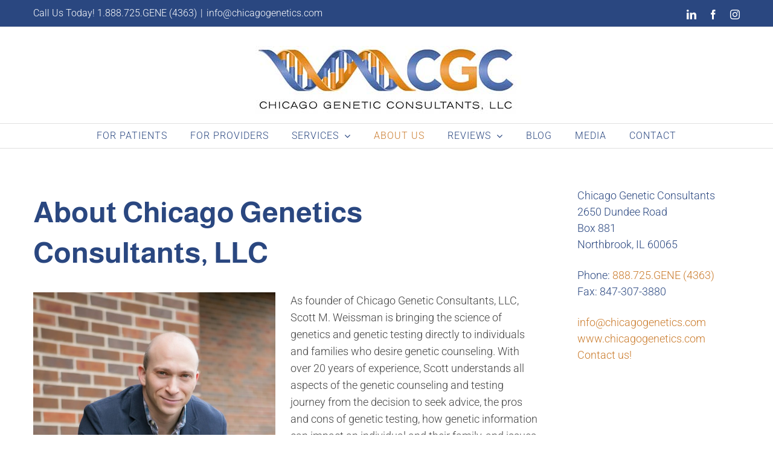

--- FILE ---
content_type: text/html; charset=UTF-8
request_url: https://chicagogenetics.com/about-us/
body_size: 11430
content:
<!DOCTYPE html>
<html class="avada-html-layout-wide avada-html-header-position-top" lang="en-US" prefix="og: http://ogp.me/ns# fb: http://ogp.me/ns/fb#">
<head>
	<meta http-equiv="X-UA-Compatible" content="IE=edge" />
	<meta http-equiv="Content-Type" content="text/html; charset=utf-8"/>
	<meta name="viewport" content="width=device-width, initial-scale=1" />
	<link href="https://fonts.googleapis.com/css?family=Lato:100,100i,200,200i,300,300i,400,400i,500,500i,600,600i,700,700i,800,800i,900,900i%7COpen+Sans:100,100i,200,200i,300,300i,400,400i,500,500i,600,600i,700,700i,800,800i,900,900i%7CIndie+Flower:100,100i,200,200i,300,300i,400,400i,500,500i,600,600i,700,700i,800,800i,900,900i%7COswald:100,100i,200,200i,300,300i,400,400i,500,500i,600,600i,700,700i,800,800i,900,900i" rel="stylesheet"><meta name='robots' content='index, follow, max-image-preview:large, max-snippet:-1, max-video-preview:-1' />
	<style>img:is([sizes="auto" i], [sizes^="auto," i]) { contain-intrinsic-size: 3000px 1500px }</style>
	
	<!-- This site is optimized with the Yoast SEO plugin v26.8 - https://yoast.com/product/yoast-seo-wordpress/ -->
	<title>ABOUT US - Chicago Genetics, LLC</title>
	<link rel="canonical" href="https://chicagogenetics.com/about-us/" />
	<meta property="og:locale" content="en_US" />
	<meta property="og:type" content="article" />
	<meta property="og:title" content="ABOUT US - Chicago Genetics, LLC" />
	<meta property="og:url" content="https://chicagogenetics.com/about-us/" />
	<meta property="og:site_name" content="Chicago Genetics, LLC" />
	<meta property="article:modified_time" content="2023-08-14T19:26:59+00:00" />
	<meta property="og:image" content="http://chicagogenetics.com/wp-content/uploads/2016/03/Master-IMG_6434.jpg" />
	<meta name="twitter:card" content="summary_large_image" />
	<meta name="twitter:label1" content="Est. reading time" />
	<meta name="twitter:data1" content="4 minutes" />
	<script type="application/ld+json" class="yoast-schema-graph">{"@context":"https://schema.org","@graph":[{"@type":"WebPage","@id":"https://chicagogenetics.com/about-us/","url":"https://chicagogenetics.com/about-us/","name":"ABOUT US - Chicago Genetics, LLC","isPartOf":{"@id":"https://chicagogenetics.com/#website"},"primaryImageOfPage":{"@id":"https://chicagogenetics.com/about-us/#primaryimage"},"image":{"@id":"https://chicagogenetics.com/about-us/#primaryimage"},"thumbnailUrl":"http://chicagogenetics.com/wp-content/uploads/2016/03/Master-IMG_6434.jpg","datePublished":"2016-03-09T01:47:27+00:00","dateModified":"2023-08-14T19:26:59+00:00","breadcrumb":{"@id":"https://chicagogenetics.com/about-us/#breadcrumb"},"inLanguage":"en-US","potentialAction":[{"@type":"ReadAction","target":["https://chicagogenetics.com/about-us/"]}]},{"@type":"ImageObject","inLanguage":"en-US","@id":"https://chicagogenetics.com/about-us/#primaryimage","url":"https://chicagogenetics.com/wp-content/uploads/2016/03/Master-IMG_6434.jpg","contentUrl":"https://chicagogenetics.com/wp-content/uploads/2016/03/Master-IMG_6434.jpg","width":767,"height":1150},{"@type":"BreadcrumbList","@id":"https://chicagogenetics.com/about-us/#breadcrumb","itemListElement":[{"@type":"ListItem","position":1,"name":"Home","item":"https://chicagogenetics.com/"},{"@type":"ListItem","position":2,"name":"ABOUT US"}]},{"@type":"WebSite","@id":"https://chicagogenetics.com/#website","url":"https://chicagogenetics.com/","name":"Chicago Genetics, LLC","description":"Genetic Counseling and Risk Assessment","publisher":{"@id":"https://chicagogenetics.com/#organization"},"potentialAction":[{"@type":"SearchAction","target":{"@type":"EntryPoint","urlTemplate":"https://chicagogenetics.com/?s={search_term_string}"},"query-input":{"@type":"PropertyValueSpecification","valueRequired":true,"valueName":"search_term_string"}}],"inLanguage":"en-US"},{"@type":"Organization","@id":"https://chicagogenetics.com/#organization","name":"Chicago Genetics, LLC","url":"https://chicagogenetics.com/","logo":{"@type":"ImageObject","inLanguage":"en-US","@id":"https://chicagogenetics.com/#/schema/logo/image/","url":"https://chicagogenetics.com/wp-content/uploads/2023/08/CGC-logo-C-900.jpg","contentUrl":"https://chicagogenetics.com/wp-content/uploads/2023/08/CGC-logo-C-900.jpg","width":900,"height":225,"caption":"Chicago Genetics, LLC"},"image":{"@id":"https://chicagogenetics.com/#/schema/logo/image/"},"sameAs":["https://www.linkedin.com/in/chicagogenetics"]}]}</script>
	<!-- / Yoast SEO plugin. -->


<link rel="alternate" type="application/rss+xml" title="Chicago Genetics, LLC &raquo; Feed" href="https://chicagogenetics.com/feed/" />
<link rel="alternate" type="application/rss+xml" title="Chicago Genetics, LLC &raquo; Comments Feed" href="https://chicagogenetics.com/comments/feed/" />
		
		
		
									<meta name="description" content="About Chicago Genetics Consultants, LLC
 Scott M. Weissman, MS, CGC 

As founder of Chicago Genetic Consultants, LLC, Scott M. Weissman is bringing the science of genetics and genetic testing directly to individuals and families who desire genetic counseling. With over"/>
				
		<meta property="og:locale" content="en_US"/>
		<meta property="og:type" content="article"/>
		<meta property="og:site_name" content="Chicago Genetics, LLC"/>
		<meta property="og:title" content="ABOUT US - Chicago Genetics, LLC"/>
				<meta property="og:description" content="About Chicago Genetics Consultants, LLC
 Scott M. Weissman, MS, CGC 

As founder of Chicago Genetic Consultants, LLC, Scott M. Weissman is bringing the science of genetics and genetic testing directly to individuals and families who desire genetic counseling. With over"/>
				<meta property="og:url" content="https://chicagogenetics.com/about-us/"/>
													<meta property="article:modified_time" content="2023-08-14T19:26:59-06:00"/>
											<meta property="og:image" content="https://chicagogenetics.com/wp-content/uploads/2023/08/CGC-logo-C-450.jpg"/>
		<meta property="og:image:width" content="450"/>
		<meta property="og:image:height" content="113"/>
		<meta property="og:image:type" content="image/jpeg"/>
				<link rel='stylesheet' id='layerslider-css' href='https://chicagogenetics.com/wp-content/plugins/LayerSlider/assets/static/layerslider/css/layerslider.css?ver=7.14.4' type='text/css' media='all' />
<link rel='stylesheet' id='dashicons-css' href='https://chicagogenetics.com/wp-includes/css/dashicons.min.css?ver=4e04a8e3a58cde982c1f00c7edf9275c' type='text/css' media='all' />
<link rel='stylesheet' id='admin-bar-css' href='https://chicagogenetics.com/wp-includes/css/admin-bar.min.css?ver=4e04a8e3a58cde982c1f00c7edf9275c' type='text/css' media='all' />
<style id='admin-bar-inline-css' type='text/css'>

    /* Hide CanvasJS credits for P404 charts specifically */
    #p404RedirectChart .canvasjs-chart-credit {
        display: none !important;
    }
    
    #p404RedirectChart canvas {
        border-radius: 6px;
    }

    .p404-redirect-adminbar-weekly-title {
        font-weight: bold;
        font-size: 14px;
        color: #fff;
        margin-bottom: 6px;
    }

    #wpadminbar #wp-admin-bar-p404_free_top_button .ab-icon:before {
        content: "\f103";
        color: #dc3545;
        top: 3px;
    }
    
    #wp-admin-bar-p404_free_top_button .ab-item {
        min-width: 80px !important;
        padding: 0px !important;
    }
    
    /* Ensure proper positioning and z-index for P404 dropdown */
    .p404-redirect-adminbar-dropdown-wrap { 
        min-width: 0; 
        padding: 0;
        position: static !important;
    }
    
    #wpadminbar #wp-admin-bar-p404_free_top_button_dropdown {
        position: static !important;
    }
    
    #wpadminbar #wp-admin-bar-p404_free_top_button_dropdown .ab-item {
        padding: 0 !important;
        margin: 0 !important;
    }
    
    .p404-redirect-dropdown-container {
        min-width: 340px;
        padding: 18px 18px 12px 18px;
        background: #23282d !important;
        color: #fff;
        border-radius: 12px;
        box-shadow: 0 8px 32px rgba(0,0,0,0.25);
        margin-top: 10px;
        position: relative !important;
        z-index: 999999 !important;
        display: block !important;
        border: 1px solid #444;
    }
    
    /* Ensure P404 dropdown appears on hover */
    #wpadminbar #wp-admin-bar-p404_free_top_button .p404-redirect-dropdown-container { 
        display: none !important;
    }
    
    #wpadminbar #wp-admin-bar-p404_free_top_button:hover .p404-redirect-dropdown-container { 
        display: block !important;
    }
    
    #wpadminbar #wp-admin-bar-p404_free_top_button:hover #wp-admin-bar-p404_free_top_button_dropdown .p404-redirect-dropdown-container {
        display: block !important;
    }
    
    .p404-redirect-card {
        background: #2c3338;
        border-radius: 8px;
        padding: 18px 18px 12px 18px;
        box-shadow: 0 2px 8px rgba(0,0,0,0.07);
        display: flex;
        flex-direction: column;
        align-items: flex-start;
        border: 1px solid #444;
    }
    
    .p404-redirect-btn {
        display: inline-block;
        background: #dc3545;
        color: #fff !important;
        font-weight: bold;
        padding: 5px 22px;
        border-radius: 8px;
        text-decoration: none;
        font-size: 17px;
        transition: background 0.2s, box-shadow 0.2s;
        margin-top: 8px;
        box-shadow: 0 2px 8px rgba(220,53,69,0.15);
        text-align: center;
        line-height: 1.6;
    }
    
    .p404-redirect-btn:hover {
        background: #c82333;
        color: #fff !important;
        box-shadow: 0 4px 16px rgba(220,53,69,0.25);
    }
    
    /* Prevent conflicts with other admin bar dropdowns */
    #wpadminbar .ab-top-menu > li:hover > .ab-item,
    #wpadminbar .ab-top-menu > li.hover > .ab-item {
        z-index: auto;
    }
    
    #wpadminbar #wp-admin-bar-p404_free_top_button:hover > .ab-item {
        z-index: 999998 !important;
    }
    
</style>
<link rel='stylesheet' id='contact-form-7-css' href='https://chicagogenetics.com/wp-content/plugins/contact-form-7/includes/css/styles.css?ver=6.1.4' type='text/css' media='all' />
<link rel='stylesheet' id='wp-components-css' href='https://chicagogenetics.com/wp-includes/css/dist/components/style.min.css?ver=4e04a8e3a58cde982c1f00c7edf9275c' type='text/css' media='all' />
<link rel='stylesheet' id='godaddy-styles-css' href='https://chicagogenetics.com/wp-content/mu-plugins/vendor/wpex/godaddy-launch/includes/Dependencies/GoDaddy/Styles/build/latest.css?ver=2.0.2' type='text/css' media='all' />
<link rel='stylesheet' id='fusion-dynamic-css-css' href='https://chicagogenetics.com/wp-content/uploads/fusion-styles/262e6da550d8be2734a578cca0356622.min.css?ver=3.14.2' type='text/css' media='all' />
<script type="text/javascript" src="https://chicagogenetics.com/wp-includes/js/jquery/jquery.min.js?ver=3.7.1" id="jquery-core-js"></script>
<script type="text/javascript" id="layerslider-utils-js-extra">
/* <![CDATA[ */
var LS_Meta = {"v":"7.14.4","fixGSAP":"1"};
/* ]]> */
</script>
<script type="text/javascript" src="https://chicagogenetics.com/wp-content/plugins/LayerSlider/assets/static/layerslider/js/layerslider.utils.js?ver=7.14.4" id="layerslider-utils-js"></script>
<script type="text/javascript" src="https://chicagogenetics.com/wp-content/plugins/LayerSlider/assets/static/layerslider/js/layerslider.kreaturamedia.jquery.js?ver=7.14.4" id="layerslider-js"></script>
<script type="text/javascript" src="https://chicagogenetics.com/wp-content/plugins/LayerSlider/assets/static/layerslider/js/layerslider.transitions.js?ver=7.14.4" id="layerslider-transitions-js"></script>
<meta name="generator" content="Powered by LayerSlider 7.14.4 - Build Heros, Sliders, and Popups. Create Animations and Beautiful, Rich Web Content as Easy as Never Before on WordPress." />
<!-- LayerSlider updates and docs at: https://layerslider.com -->
<link rel="https://api.w.org/" href="https://chicagogenetics.com/wp-json/" /><link rel="alternate" title="JSON" type="application/json" href="https://chicagogenetics.com/wp-json/wp/v2/pages/99" /><link rel="EditURI" type="application/rsd+xml" title="RSD" href="https://chicagogenetics.com/xmlrpc.php?rsd" />
<link rel='shortlink' href='https://chicagogenetics.com/?p=99' />
<link rel="alternate" title="oEmbed (JSON)" type="application/json+oembed" href="https://chicagogenetics.com/wp-json/oembed/1.0/embed?url=https%3A%2F%2Fchicagogenetics.com%2Fabout-us%2F" />
<link rel="alternate" title="oEmbed (XML)" type="text/xml+oembed" href="https://chicagogenetics.com/wp-json/oembed/1.0/embed?url=https%3A%2F%2Fchicagogenetics.com%2Fabout-us%2F&#038;format=xml" />
<style type="text/css" id="css-fb-visibility">@media screen and (max-width: 640px){.fusion-no-small-visibility{display:none !important;}body .sm-text-align-center{text-align:center !important;}body .sm-text-align-left{text-align:left !important;}body .sm-text-align-right{text-align:right !important;}body .sm-text-align-justify{text-align:justify !important;}body .sm-flex-align-center{justify-content:center !important;}body .sm-flex-align-flex-start{justify-content:flex-start !important;}body .sm-flex-align-flex-end{justify-content:flex-end !important;}body .sm-mx-auto{margin-left:auto !important;margin-right:auto !important;}body .sm-ml-auto{margin-left:auto !important;}body .sm-mr-auto{margin-right:auto !important;}body .fusion-absolute-position-small{position:absolute;width:100%;}.awb-sticky.awb-sticky-small{ position: sticky; top: var(--awb-sticky-offset,0); }}@media screen and (min-width: 641px) and (max-width: 1024px){.fusion-no-medium-visibility{display:none !important;}body .md-text-align-center{text-align:center !important;}body .md-text-align-left{text-align:left !important;}body .md-text-align-right{text-align:right !important;}body .md-text-align-justify{text-align:justify !important;}body .md-flex-align-center{justify-content:center !important;}body .md-flex-align-flex-start{justify-content:flex-start !important;}body .md-flex-align-flex-end{justify-content:flex-end !important;}body .md-mx-auto{margin-left:auto !important;margin-right:auto !important;}body .md-ml-auto{margin-left:auto !important;}body .md-mr-auto{margin-right:auto !important;}body .fusion-absolute-position-medium{position:absolute;width:100%;}.awb-sticky.awb-sticky-medium{ position: sticky; top: var(--awb-sticky-offset,0); }}@media screen and (min-width: 1025px){.fusion-no-large-visibility{display:none !important;}body .lg-text-align-center{text-align:center !important;}body .lg-text-align-left{text-align:left !important;}body .lg-text-align-right{text-align:right !important;}body .lg-text-align-justify{text-align:justify !important;}body .lg-flex-align-center{justify-content:center !important;}body .lg-flex-align-flex-start{justify-content:flex-start !important;}body .lg-flex-align-flex-end{justify-content:flex-end !important;}body .lg-mx-auto{margin-left:auto !important;margin-right:auto !important;}body .lg-ml-auto{margin-left:auto !important;}body .lg-mr-auto{margin-right:auto !important;}body .fusion-absolute-position-large{position:absolute;width:100%;}.awb-sticky.awb-sticky-large{ position: sticky; top: var(--awb-sticky-offset,0); }}</style><link rel="icon" href="https://chicagogenetics.com/wp-content/uploads/2024/05/cropped-Master-DNA-Man-32x32.jpg" sizes="32x32" />
<link rel="icon" href="https://chicagogenetics.com/wp-content/uploads/2024/05/cropped-Master-DNA-Man-192x192.jpg" sizes="192x192" />
<link rel="apple-touch-icon" href="https://chicagogenetics.com/wp-content/uploads/2024/05/cropped-Master-DNA-Man-180x180.jpg" />
<meta name="msapplication-TileImage" content="https://chicagogenetics.com/wp-content/uploads/2024/05/cropped-Master-DNA-Man-270x270.jpg" />
		<script type="text/javascript">
			var doc = document.documentElement;
			doc.setAttribute( 'data-useragent', navigator.userAgent );
		</script>
		<!-- Google tag (gtag.js) -->
<script async src="https://www.googletagmanager.com/gtag/js?id=G-07SWCRER18"></script>
<script>
  window.dataLayer = window.dataLayer || [];
  function gtag(){dataLayer.push(arguments);}
  gtag('js', new Date());

  gtag('config', 'G-07SWCRER18');
</script>
	<!-- Google Tag Manager -->
<script>(function(w,d,s,l,i){w[l]=w[l]||[];w[l].push({'gtm.start':
new Date().getTime(),event:'gtm.js'});var f=d.getElementsByTagName(s)[0],
j=d.createElement(s),dl=l!='dataLayer'?'&l='+l:'';j.async=true;j.src=
'https://www.googletagmanager.com/gtm.js?id='+i+dl;f.parentNode.insertBefore(j,f);
})(window,document,'script','dataLayer','GTM-TPKC6MZG');</script>
<!-- End Google Tag Manager --></head>

<body class="wp-singular page-template-default page page-id-99 wp-theme-Avada has-sidebar fusion-image-hovers fusion-pagination-sizing fusion-button_type-flat fusion-button_span-yes fusion-button_gradient-linear avada-image-rollover-circle-yes avada-image-rollover-yes avada-image-rollover-direction-center_horiz fusion-body ltr fusion-sticky-header no-tablet-sticky-header no-mobile-sticky-header no-mobile-slidingbar no-mobile-totop fusion-disable-outline fusion-sub-menu-fade mobile-logo-pos-center layout-wide-mode avada-has-boxed-modal-shadow-none layout-scroll-offset-full avada-has-zero-margin-offset-top fusion-top-header menu-text-align-center mobile-menu-design-modern fusion-show-pagination-text fusion-header-layout-v5 avada-responsive avada-footer-fx-none avada-menu-highlight-style-textcolor fusion-search-form-classic fusion-main-menu-search-dropdown fusion-avatar-square avada-blog-layout-grid avada-blog-archive-layout-grid avada-header-shadow-no avada-menu-icon-position-left avada-has-megamenu-shadow avada-has-mainmenu-dropdown-divider avada-has-breadcrumb-mobile-hidden avada-has-titlebar-hide avada-has-pagination-padding avada-flyout-menu-direction-fade avada-ec-views-v1" data-awb-post-id="99">
	<!-- Google Tag Manager (noscript) -->
<noscript><iframe src="https://www.googletagmanager.com/ns.html?id=GTM-TPKC6MZG"
height="0" width="0" style="display:none;visibility:hidden"></iframe></noscript>
<!-- End Google Tag Manager (noscript) -->	<a class="skip-link screen-reader-text" href="#content">Skip to content</a>

	<div id="boxed-wrapper">
		
		<div id="wrapper" class="fusion-wrapper">
			<div id="home" style="position:relative;top:-1px;"></div>
							
					
			<header class="fusion-header-wrapper">
				<div class="fusion-header-v5 fusion-logo-alignment fusion-logo-center fusion-sticky-menu- fusion-sticky-logo- fusion-mobile-logo- fusion-sticky-menu-only fusion-header-menu-align-center fusion-mobile-menu-design-modern">
					
<div class="fusion-secondary-header">
	<div class="fusion-row">
					<div class="fusion-alignleft">
				<div class="fusion-contact-info"><span class="fusion-contact-info-phone-number">Call Us Today! 1.888.725.GENE (4363)</span><span class="fusion-header-separator">|</span><span class="fusion-contact-info-email-address"><a href="mailto:in&#102;o&#64;&#99;&#104;&#105;c&#97;&#103;&#111;&#103;&#101;&#110;e&#116;&#105;&#99;s.&#99;&#111;m">in&#102;o&#64;&#99;&#104;&#105;c&#97;&#103;&#111;&#103;&#101;&#110;e&#116;&#105;&#99;s.&#99;&#111;m</a></span></div>			</div>
							<div class="fusion-alignright">
				<div class="fusion-social-links-header"><div class="fusion-social-networks"><div class="fusion-social-networks-wrapper"><a  class="fusion-social-network-icon fusion-tooltip fusion-linkedin awb-icon-linkedin" style data-placement="bottom" data-title="LinkedIn" data-toggle="tooltip" title="LinkedIn" href="https://www.linkedin.com/in/chicagogenetics" target="_blank" rel="noopener noreferrer"><span class="screen-reader-text">LinkedIn</span></a><a  class="fusion-social-network-icon fusion-tooltip fusion-facebook awb-icon-facebook" style data-placement="bottom" data-title="Facebook" data-toggle="tooltip" title="Facebook" href="https://www.facebook.com/profile.php?id=61575099050132" target="_blank" rel="noreferrer"><span class="screen-reader-text">Facebook</span></a><a  class="fusion-social-network-icon fusion-tooltip fusion-instagram awb-icon-instagram" style data-placement="bottom" data-title="Instagram" data-toggle="tooltip" title="Instagram" href="https://www.instagram.com/chicagogenetics" target="_blank" rel="noopener noreferrer"><span class="screen-reader-text">Instagram</span></a></div></div></div>			</div>
			</div>
</div>
<div class="fusion-header-sticky-height"></div>
<div class="fusion-sticky-header-wrapper"> <!-- start fusion sticky header wrapper -->
	<div class="fusion-header">
		<div class="fusion-row">
							<div class="fusion-logo" data-margin-top="31px" data-margin-bottom="15px" data-margin-left="0px" data-margin-right="0px">
			<a class="fusion-logo-link"  href="https://chicagogenetics.com/" >

						<!-- standard logo -->
			<img src="https://chicagogenetics.com/wp-content/uploads/2023/08/CGC-logo-C-450.jpg" srcset="https://chicagogenetics.com/wp-content/uploads/2023/08/CGC-logo-C-450.jpg 1x, https://chicagogenetics.com/wp-content/uploads/2023/08/CGC-logo-C-900.jpg 2x" width="450" height="113" style="max-height:113px;height:auto;" alt="Chicago Genetics, LLC Logo" data-retina_logo_url="https://chicagogenetics.com/wp-content/uploads/2023/08/CGC-logo-C-900.jpg" class="fusion-standard-logo" />

			
					</a>
		</div>
								<div class="fusion-mobile-menu-icons">
							<a href="#" class="fusion-icon awb-icon-bars" aria-label="Toggle mobile menu" aria-expanded="false"></a>
		
		
		
			</div>
			
					</div>
	</div>
	<div class="fusion-secondary-main-menu">
		<div class="fusion-row">
			<nav class="fusion-main-menu" aria-label="Main Menu"><ul id="menu-main-menu" class="fusion-menu"><li  id="menu-item-35"  class="menu-item menu-item-type-post_type menu-item-object-page menu-item-35"  data-item-id="35"><a  href="https://chicagogenetics.com/for-patients/" class="fusion-textcolor-highlight"><span class="menu-text">FOR PATIENTS</span></a></li><li  id="menu-item-63"  class="menu-item menu-item-type-post_type menu-item-object-page menu-item-63"  data-item-id="63"><a  href="https://chicagogenetics.com/for-healthcare-providers/" class="fusion-textcolor-highlight"><span class="menu-text">FOR PROVIDERS</span></a></li><li  id="menu-item-37"  class="menu-item menu-item-type-custom menu-item-object-custom menu-item-has-children menu-item-37 fusion-dropdown-menu"  data-item-id="37"><a  class="fusion-textcolor-highlight"><span class="menu-text">SERVICES</span> <span class="fusion-caret"><i class="fusion-dropdown-indicator" aria-hidden="true"></i></span></a><ul class="sub-menu"><li  id="menu-item-47"  class="menu-item menu-item-type-post_type menu-item-object-page menu-item-47 fusion-dropdown-submenu" ><a  href="https://chicagogenetics.com/genetic-testing-cancer/" class="fusion-textcolor-highlight"><span>Cancer Genetics</span></a></li><li  id="menu-item-95"  class="menu-item menu-item-type-post_type menu-item-object-page menu-item-95 fusion-dropdown-submenu" ><a  href="https://chicagogenetics.com/carrier-screening/" class="fusion-textcolor-highlight"><span>Carrier Screening</span></a></li><li  id="menu-item-80"  class="menu-item menu-item-type-post_type menu-item-object-page menu-item-80 fusion-dropdown-submenu" ><a  href="https://chicagogenetics.com/genetic-testing-heart-disease/" class="fusion-textcolor-highlight"><span>Cardiac Genetics</span></a></li><li  id="menu-item-70"  class="menu-item menu-item-type-post_type menu-item-object-page menu-item-70 fusion-dropdown-submenu" ><a  href="https://chicagogenetics.com/neurogenetic-testing/" class="fusion-textcolor-highlight"><span>Neurogenetic Testing</span></a></li><li  id="menu-item-91"  class="menu-item menu-item-type-post_type menu-item-object-page menu-item-91 fusion-dropdown-submenu" ><a  href="https://chicagogenetics.com/genetic-testing-eye-disease/" class="fusion-textcolor-highlight"><span>Ocular Genetics</span></a></li><li  id="menu-item-87"  class="menu-item menu-item-type-post_type menu-item-object-page menu-item-87 fusion-dropdown-submenu" ><a  href="https://chicagogenetics.com/pharmacogenetic-testing/" class="fusion-textcolor-highlight"><span>Pharmacogenetics</span></a></li></ul></li><li  id="menu-item-103"  class="menu-item menu-item-type-post_type menu-item-object-page current-menu-item page_item page-item-99 current_page_item menu-item-103"  data-item-id="103"><a  href="https://chicagogenetics.com/about-us/" class="fusion-textcolor-highlight"><span class="menu-text">ABOUT US</span></a></li><li  id="menu-item-285"  class="menu-item menu-item-type-custom menu-item-object-custom menu-item-has-children menu-item-285 fusion-dropdown-menu"  data-item-id="285"><a  href="#" class="fusion-textcolor-highlight"><span class="menu-text">REVIEWS</span> <span class="fusion-caret"><i class="fusion-dropdown-indicator" aria-hidden="true"></i></span></a><ul class="sub-menu"><li  id="menu-item-286"  class="menu-item menu-item-type-post_type menu-item-object-page menu-item-286 fusion-dropdown-submenu" ><a  href="https://chicagogenetics.com/testimonials/" class="fusion-textcolor-highlight"><span>Testimonials</span></a></li></ul></li><li  id="menu-item-1134"  class="menu-item menu-item-type-post_type menu-item-object-page menu-item-1134"  data-item-id="1134"><a  href="https://chicagogenetics.com/news/" class="fusion-textcolor-highlight"><span class="menu-text">BLOG</span></a></li><li  id="menu-item-895"  class="menu-item menu-item-type-post_type menu-item-object-page menu-item-895"  data-item-id="895"><a  href="https://chicagogenetics.com/chicago-genetics-media/" class="fusion-textcolor-highlight"><span class="menu-text">MEDIA</span></a></li><li  id="menu-item-23"  class="menu-item menu-item-type-post_type menu-item-object-page menu-item-23"  data-item-id="23"><a  href="https://chicagogenetics.com/contact/" class="fusion-textcolor-highlight"><span class="menu-text">CONTACT</span></a></li></ul></nav><div class="fusion-mobile-navigation"><ul id="menu-main-menu-1" class="fusion-mobile-menu"><li   class="menu-item menu-item-type-post_type menu-item-object-page menu-item-35"  data-item-id="35"><a  href="https://chicagogenetics.com/for-patients/" class="fusion-textcolor-highlight"><span class="menu-text">FOR PATIENTS</span></a></li><li   class="menu-item menu-item-type-post_type menu-item-object-page menu-item-63"  data-item-id="63"><a  href="https://chicagogenetics.com/for-healthcare-providers/" class="fusion-textcolor-highlight"><span class="menu-text">FOR PROVIDERS</span></a></li><li   class="menu-item menu-item-type-custom menu-item-object-custom menu-item-has-children menu-item-37 fusion-dropdown-menu"  data-item-id="37"><a  class="fusion-textcolor-highlight"><span class="menu-text">SERVICES</span> <span class="fusion-caret"><i class="fusion-dropdown-indicator" aria-hidden="true"></i></span></a><ul class="sub-menu"><li   class="menu-item menu-item-type-post_type menu-item-object-page menu-item-47 fusion-dropdown-submenu" ><a  href="https://chicagogenetics.com/genetic-testing-cancer/" class="fusion-textcolor-highlight"><span>Cancer Genetics</span></a></li><li   class="menu-item menu-item-type-post_type menu-item-object-page menu-item-95 fusion-dropdown-submenu" ><a  href="https://chicagogenetics.com/carrier-screening/" class="fusion-textcolor-highlight"><span>Carrier Screening</span></a></li><li   class="menu-item menu-item-type-post_type menu-item-object-page menu-item-80 fusion-dropdown-submenu" ><a  href="https://chicagogenetics.com/genetic-testing-heart-disease/" class="fusion-textcolor-highlight"><span>Cardiac Genetics</span></a></li><li   class="menu-item menu-item-type-post_type menu-item-object-page menu-item-70 fusion-dropdown-submenu" ><a  href="https://chicagogenetics.com/neurogenetic-testing/" class="fusion-textcolor-highlight"><span>Neurogenetic Testing</span></a></li><li   class="menu-item menu-item-type-post_type menu-item-object-page menu-item-91 fusion-dropdown-submenu" ><a  href="https://chicagogenetics.com/genetic-testing-eye-disease/" class="fusion-textcolor-highlight"><span>Ocular Genetics</span></a></li><li   class="menu-item menu-item-type-post_type menu-item-object-page menu-item-87 fusion-dropdown-submenu" ><a  href="https://chicagogenetics.com/pharmacogenetic-testing/" class="fusion-textcolor-highlight"><span>Pharmacogenetics</span></a></li></ul></li><li   class="menu-item menu-item-type-post_type menu-item-object-page current-menu-item page_item page-item-99 current_page_item menu-item-103"  data-item-id="103"><a  href="https://chicagogenetics.com/about-us/" class="fusion-textcolor-highlight"><span class="menu-text">ABOUT US</span></a></li><li   class="menu-item menu-item-type-custom menu-item-object-custom menu-item-has-children menu-item-285 fusion-dropdown-menu"  data-item-id="285"><a  href="#" class="fusion-textcolor-highlight"><span class="menu-text">REVIEWS</span> <span class="fusion-caret"><i class="fusion-dropdown-indicator" aria-hidden="true"></i></span></a><ul class="sub-menu"><li   class="menu-item menu-item-type-post_type menu-item-object-page menu-item-286 fusion-dropdown-submenu" ><a  href="https://chicagogenetics.com/testimonials/" class="fusion-textcolor-highlight"><span>Testimonials</span></a></li></ul></li><li   class="menu-item menu-item-type-post_type menu-item-object-page menu-item-1134"  data-item-id="1134"><a  href="https://chicagogenetics.com/news/" class="fusion-textcolor-highlight"><span class="menu-text">BLOG</span></a></li><li   class="menu-item menu-item-type-post_type menu-item-object-page menu-item-895"  data-item-id="895"><a  href="https://chicagogenetics.com/chicago-genetics-media/" class="fusion-textcolor-highlight"><span class="menu-text">MEDIA</span></a></li><li   class="menu-item menu-item-type-post_type menu-item-object-page menu-item-23"  data-item-id="23"><a  href="https://chicagogenetics.com/contact/" class="fusion-textcolor-highlight"><span class="menu-text">CONTACT</span></a></li></ul></div>
<nav class="fusion-mobile-nav-holder fusion-mobile-menu-text-align-left" aria-label="Main Menu Mobile"></nav>

					</div>
	</div>
</div> <!-- end fusion sticky header wrapper -->
				</div>
				<div class="fusion-clearfix"></div>
			</header>
								
							<div id="sliders-container" class="fusion-slider-visibility">
					</div>
				
					
							
			
						<main id="main" class="clearfix ">
				<div class="fusion-row" style="">
<section id="content" style="float: left;">
					<div id="post-99" class="post-99 page type-page status-publish hentry">
			<span class="entry-title rich-snippet-hidden">ABOUT US</span><span class="vcard rich-snippet-hidden"><span class="fn"><a href="https://chicagogenetics.com/author/scott-weissman/" title="Posts by Scott Weissman" rel="author">Scott Weissman</a></span></span><span class="updated rich-snippet-hidden">2023-08-14T14:26:59-05:00</span>
			
			<div class="post-content">
				<div class="fusion-fullwidth fullwidth-box fusion-builder-row-1 fusion-flex-container nonhundred-percent-fullwidth non-hundred-percent-height-scrolling" style="--awb-border-radius-top-left:0px;--awb-border-radius-top-right:0px;--awb-border-radius-bottom-right:0px;--awb-border-radius-bottom-left:0px;--awb-flex-wrap:wrap;" ><div class="fusion-builder-row fusion-row fusion-flex-align-items-flex-start fusion-flex-content-wrap" style="max-width:1216.8px;margin-left: calc(-4% / 2 );margin-right: calc(-4% / 2 );"><div class="fusion-layout-column fusion_builder_column fusion-builder-column-0 fusion_builder_column_1_1 1_1 fusion-flex-column" style="--awb-bg-blend:overlay;--awb-bg-size:cover;--awb-width-large:100%;--awb-margin-top-large:0px;--awb-spacing-right-large:1.92%;--awb-margin-bottom-large:0px;--awb-spacing-left-large:1.92%;--awb-width-medium:100%;--awb-spacing-right-medium:1.92%;--awb-spacing-left-medium:1.92%;--awb-width-small:100%;--awb-spacing-right-small:1.92%;--awb-spacing-left-small:1.92%;"><div class="fusion-column-wrapper fusion-flex-justify-content-flex-start fusion-content-layout-column"><div class="fusion-text fusion-text-1"><h1>About Chicago Genetics Consultants, LLC</h1>
<div id="attachment_102" style="width: 411px" class="wp-caption alignleft"><img fetchpriority="high" decoding="async" aria-describedby="caption-attachment-102" class="lazyload wp-image-102" title="Scott M. Weissman, MS, CGC" src="http://chicagogenetics.com/wp-content/uploads/2016/03/Master-IMG_6434.jpg" data-orig-src="http://chicagogenetics.com/wp-content/uploads/2016/03/Master-IMG_6434.jpg" alt="Scott M. Weissman, MS, CGC" width="401" height="602" srcset="data:image/svg+xml,%3Csvg%20xmlns%3D%27http%3A%2F%2Fwww.w3.org%2F2000%2Fsvg%27%20width%3D%27401%27%20height%3D%27602%27%20viewBox%3D%270%200%20401%20602%27%3E%3Crect%20width%3D%27401%27%20height%3D%27602%27%20fill-opacity%3D%220%22%2F%3E%3C%2Fsvg%3E" data-srcset="https://chicagogenetics.com/wp-content/uploads/2016/03/Master-IMG_6434-200x300.jpg 200w, https://chicagogenetics.com/wp-content/uploads/2016/03/Master-IMG_6434-683x1024.jpg 683w, https://chicagogenetics.com/wp-content/uploads/2016/03/Master-IMG_6434.jpg 767w" data-sizes="auto" data-orig-sizes="(max-width: 401px) 100vw, 401px" /><p id="caption-attachment-102" class="wp-caption-text">Scott M. Weissman, MS, CGC</p></div>
<p>As founder of Chicago Genetic Consultants, LLC, Scott M. Weissman is bringing the science of genetics and genetic testing directly to individuals and families who desire genetic counseling. With over 20 years of experience, Scott understands all aspects of the genetic counseling and testing journey from the decision to seek advice, the pros and cons of genetic testing, how genetic information can impact an individual and their family, and issues related to insurance coverage, privacy and discrimination concerns. What sets Scott apart is the personalized and sensitive attention he gives to each patient and his willingness to work with other health care providers. In addition, Scott and Chicago Genetic Consultants, LLC collaborate with individual healthcare providers as well as large health systems, genetic testing companies and medical researchers.</p>
<p>Scott received his Bachelor of Science degree in Biology from the University of Illinois at Urbana-Champaign in 1998. After graduation, he spent two years working in a clinical genetic testing laboratory at the University of Illinois at Chicago performing testing to monitor minimal residual disease in individuals affected by leukemia or lymphoma. In 2002, he graduated from Northwestern University in Chicago with his Masters of Science in Genetic Counseling. He has been board certified in genetic counseling by the American Board of Genetic Counseling since 2002 and is a Licensed Genetic Counselor in the State of Illinois.</p>
<p>Scott practiced clinically at NorthShore University HealthSystem for 12 years and was the Program Manager at the Center for Medical Genetics. His primary focus was hereditary cancer syndromes (e.g., BRCA1/2, Lynch syndrome, hereditary diffuse gastric cancer) but also worked with individuals who had hereditary cardiac disease (e.g., long QT syndrome, dilated cardiomyopathy), neurologic conditions (e.g., Alzheimer&#8217;s and Parkinson&#8217;s disease, Huntington disease) as well as a multitude of other adult onset genetic conditions and the burgeoning area of pharmacogenomics. He also has experience with new genetic testing technologies and Next Generation Sequencing from his time with GeneDx, a clinical genetic testing company.</p>
<p>Scott had a faculty appointment as an Instructor of Clinical Medicine at the Feinberg School of Medicine at Northwestern University and is currently a Clinical Faculty member at the Northwestern University Graduate Program in Genetic Counseling. He has been an active member of the National Society of Genetic Counselors (NSGC) where he has worked on a variety of committees and held positions as the Co-Chair of the Familial Cancer Risk Special Interest Group and Liaison to both the Commission on Cancer and the National Accreditation Program of Breast Centers, two programs housed in the American College of Surgeons.</p>
<p>Scott is well known among his peers for his extensive work in the field and has authored numerous scholarly articles that have appeared in several prestigious publications such as Genetics in Medicine, Cancer, The Journal of the American Medical Association, and Journal of Genetic Counseling, to name a few.</p>
<p>He has also worked with patient advocacy groups (FORCE, Bright Pink, CCARE, Sharsheret) and has lectured around the country on a variety of topics related to genetic counseling and testing. In July 2011, Scott received the CARE Award from the Colon Cancer Alliance for Research and Education for Lynch Syndrome. A year later, he was honored with the Strategic Leader Award from the National Society of Genetic Counselors.</p>
<p>Scott is a born and bred Chicagoan who loves the Cubs and listening to music. He is married with two children.</p>
</div></div></div></div></div>
							</div>
																													</div>
	</section>
<aside id="sidebar" class="sidebar fusion-widget-area fusion-content-widget-area fusion-sidebar-right fusion-blogsidebar fusion-sticky-sidebar" style="float: right;" data="">
			<div class="fusion-sidebar-inner-content">
											
					<section id="text-2" class="widget widget_text" style="border-style: solid;border-color:transparent;border-width:0px;">			<div class="textwidget"><h4>Chicago Genetic Consultants<br />
2650 Dundee Road<br />
Box 881<br />
Northbrook, IL 60065</h4>
<h4>Phone: <a href="tel:+18887254363">888.725.GENE (4363)</a><br />
Fax: 847-307-3880</h4>
<h4><a href="mailto:info@chicagogenetics.com">info@chicagogenetics.com</a><br />
<a href="http://www.chicagogeneticsconsultants.com">www.chicagogenetics.com</a><br />
<a href="https://chicagogenetics.com/contact/">Contact us!</a></h4>
</div>
		</section>					</div>
	</aside>
						
					</div>  <!-- fusion-row -->
				</main>  <!-- #main -->
				
				
								
					<div class="fusion-tb-footer fusion-footer"><div class="fusion-footer-widget-area fusion-widget-area"><div class="fusion-fullwidth fullwidth-box fusion-builder-row-2 fusion-flex-container nonhundred-percent-fullwidth non-hundred-percent-height-scrolling" style="--link_hover_color: hsla(var(--awb-color1-h),var(--awb-color1-s),var(--awb-color1-l),calc( var(--awb-color1-a) - 35% ));--link_color: var(--awb-color1);--awb-border-radius-top-left:0px;--awb-border-radius-top-right:0px;--awb-border-radius-bottom-right:0px;--awb-border-radius-bottom-left:0px;--awb-padding-top:30px;--awb-padding-bottom:30px;--awb-background-color:hsla(var(--awb-color5-h),var(--awb-color5-s),calc(var(--awb-color5-l) + 4%),var(--awb-color5-a));--awb-flex-wrap:wrap;" ><div class="fusion-builder-row fusion-row fusion-flex-align-items-flex-start fusion-flex-content-wrap" style="max-width:1216.8px;margin-left: calc(-4% / 2 );margin-right: calc(-4% / 2 );"><div class="fusion-layout-column fusion_builder_column fusion-builder-column-1 fusion_builder_column_1_1 1_1 fusion-flex-column" style="--awb-bg-size:cover;--awb-width-large:100%;--awb-margin-top-large:0px;--awb-spacing-right-large:1.92%;--awb-margin-bottom-large:0px;--awb-spacing-left-large:1.92%;--awb-width-medium:100%;--awb-order-medium:0;--awb-spacing-right-medium:1.92%;--awb-spacing-left-medium:1.92%;--awb-width-small:100%;--awb-order-small:0;--awb-spacing-right-small:1.92%;--awb-spacing-left-small:1.92%;"><div class="fusion-column-wrapper fusion-column-has-shadow fusion-flex-justify-content-flex-start fusion-content-layout-column"><div class="fusion-text fusion-text-2" style="--awb-content-alignment:center;--awb-font-size:14px;--awb-text-color:var(--awb-color2);"><p>© Copyright 2012 - 2026 Chicago Genetic Consultants, LLC  |   All Rights Reserved</p>
</div><div class="fusion-text fusion-text-3"><p style="text-align: center;"><a href="https://chicagogenetics.com/terms-and-conditions/">TERMS &amp; CONDITIONS</a> <span style="color: #ffffff;">|</span> <a href="https://chicagogenetics.com/privacy-policy">PRIVACY POLICY</a></p>
</div></div></div></div></div>
</div></div>
																</div> <!-- wrapper -->
		</div> <!-- #boxed-wrapper -->
				<a class="fusion-one-page-text-link fusion-page-load-link" tabindex="-1" href="#" aria-hidden="true">Page load link</a>

		<div class="avada-footer-scripts">
			<script type="text/javascript">var fusionNavIsCollapsed=function(e){var t,n;window.innerWidth<=e.getAttribute("data-breakpoint")?(e.classList.add("collapse-enabled"),e.classList.remove("awb-menu_desktop"),e.classList.contains("expanded")||window.dispatchEvent(new CustomEvent("fusion-mobile-menu-collapsed",{detail:{nav:e}})),(n=e.querySelectorAll(".menu-item-has-children.expanded")).length&&n.forEach(function(e){e.querySelector(".awb-menu__open-nav-submenu_mobile").setAttribute("aria-expanded","false")})):(null!==e.querySelector(".menu-item-has-children.expanded .awb-menu__open-nav-submenu_click")&&e.querySelector(".menu-item-has-children.expanded .awb-menu__open-nav-submenu_click").click(),e.classList.remove("collapse-enabled"),e.classList.add("awb-menu_desktop"),null!==e.querySelector(".awb-menu__main-ul")&&e.querySelector(".awb-menu__main-ul").removeAttribute("style")),e.classList.add("no-wrapper-transition"),clearTimeout(t),t=setTimeout(()=>{e.classList.remove("no-wrapper-transition")},400),e.classList.remove("loading")},fusionRunNavIsCollapsed=function(){var e,t=document.querySelectorAll(".awb-menu");for(e=0;e<t.length;e++)fusionNavIsCollapsed(t[e])};function avadaGetScrollBarWidth(){var e,t,n,l=document.createElement("p");return l.style.width="100%",l.style.height="200px",(e=document.createElement("div")).style.position="absolute",e.style.top="0px",e.style.left="0px",e.style.visibility="hidden",e.style.width="200px",e.style.height="150px",e.style.overflow="hidden",e.appendChild(l),document.body.appendChild(e),t=l.offsetWidth,e.style.overflow="scroll",t==(n=l.offsetWidth)&&(n=e.clientWidth),document.body.removeChild(e),jQuery("html").hasClass("awb-scroll")&&10<t-n?10:t-n}fusionRunNavIsCollapsed(),window.addEventListener("fusion-resize-horizontal",fusionRunNavIsCollapsed);</script><script type="speculationrules">
{"prefetch":[{"source":"document","where":{"and":[{"href_matches":"\/*"},{"not":{"href_matches":["\/wp-*.php","\/wp-admin\/*","\/wp-content\/uploads\/*","\/wp-content\/*","\/wp-content\/plugins\/*","\/wp-content\/themes\/Avada\/*","\/*\\?(.+)"]}},{"not":{"selector_matches":"a[rel~=\"nofollow\"]"}},{"not":{"selector_matches":".no-prefetch, .no-prefetch a"}}]},"eagerness":"conservative"}]}
</script>
		<!-- Start of StatCounter Code -->
		<script>
			<!--
			var sc_project=11975163;
			var sc_security="ee6b1094";
			var sc_invisible=1;
		</script>
        <script type="text/javascript" src="https://www.statcounter.com/counter/counter.js" async></script>
		<noscript><div class="statcounter"><a title="web analytics" href="https://statcounter.com/"><img class="statcounter" src="https://c.statcounter.com/11975163/0/ee6b1094/1/" alt="web analytics" /></a></div></noscript>
		<!-- End of StatCounter Code -->
		<script type="text/javascript" src="https://chicagogenetics.com/wp-includes/js/dist/hooks.min.js?ver=4d63a3d491d11ffd8ac6" id="wp-hooks-js"></script>
<script type="text/javascript" src="https://chicagogenetics.com/wp-includes/js/dist/i18n.min.js?ver=5e580eb46a90c2b997e6" id="wp-i18n-js"></script>
<script type="text/javascript" id="wp-i18n-js-after">
/* <![CDATA[ */
wp.i18n.setLocaleData( { 'text direction\u0004ltr': [ 'ltr' ] } );
/* ]]> */
</script>
<script type="text/javascript" src="https://chicagogenetics.com/wp-content/plugins/contact-form-7/includes/swv/js/index.js?ver=6.1.4" id="swv-js"></script>
<script type="text/javascript" id="contact-form-7-js-before">
/* <![CDATA[ */
var wpcf7 = {
    "api": {
        "root": "https:\/\/chicagogenetics.com\/wp-json\/",
        "namespace": "contact-form-7\/v1"
    },
    "cached": 1
};
/* ]]> */
</script>
<script type="text/javascript" src="https://chicagogenetics.com/wp-content/plugins/contact-form-7/includes/js/index.js?ver=6.1.4" id="contact-form-7-js"></script>
<script type="text/javascript" src="https://chicagogenetics.com/wp-content/uploads/fusion-scripts/56985dbcb2f2a46774a4f760319feda2.min.js?ver=3.14.2" id="fusion-scripts-js"></script>
				<script type="text/javascript">
				jQuery( document ).ready( function() {
					var ajaxurl = 'https://chicagogenetics.com/wp-admin/admin-ajax.php';
					if ( 0 < jQuery( '.fusion-login-nonce' ).length ) {
						jQuery.get( ajaxurl, { 'action': 'fusion_login_nonce' }, function( response ) {
							jQuery( '.fusion-login-nonce' ).html( response );
						});
					}
				});
				</script>
						<script>'undefined'=== typeof _trfq || (window._trfq = []);'undefined'=== typeof _trfd && (window._trfd=[]),
                _trfd.push({'tccl.baseHost':'secureserver.net'}),
                _trfd.push({'ap':'wpaas_v2'},
                    {'server':'52137680d2ec'},
                    {'pod':'c6-prod-p3-us-west-2'},
                                        {'xid':'42461094'},
                    {'wp':'6.8.3'},
                    {'php':'8.2.30'},
                    {'loggedin':'0'},
                    {'cdn':'1'},
                    {'builder':'wp-classic-editor'},
                    {'theme':'avada'},
                    {'wds':'0'},
                    {'wp_alloptions_count':'363'},
                    {'wp_alloptions_bytes':'386089'},
                    {'gdl_coming_soon_page':'0'}
                    , {'appid':'365869'}                 );
            var trafficScript = document.createElement('script'); trafficScript.src = 'https://img1.wsimg.com/signals/js/clients/scc-c2/scc-c2.min.js'; window.document.head.appendChild(trafficScript);</script>
		<script>window.addEventListener('click', function (elem) { var _elem$target, _elem$target$dataset, _window, _window$_trfq; return (elem === null || elem === void 0 ? void 0 : (_elem$target = elem.target) === null || _elem$target === void 0 ? void 0 : (_elem$target$dataset = _elem$target.dataset) === null || _elem$target$dataset === void 0 ? void 0 : _elem$target$dataset.eid) && ((_window = window) === null || _window === void 0 ? void 0 : (_window$_trfq = _window._trfq) === null || _window$_trfq === void 0 ? void 0 : _window$_trfq.push(["cmdLogEvent", "click", elem.target.dataset.eid]));});</script>
		<script src='https://img1.wsimg.com/traffic-assets/js/tccl-tti.min.js' onload="window.tti.calculateTTI()"></script>
				</div>

			<section class="to-top-container to-top-right" aria-labelledby="awb-to-top-label">
		<a href="#" id="toTop" class="fusion-top-top-link">
			<span id="awb-to-top-label" class="screen-reader-text">Go to Top</span>

					</a>
	</section>
		</body>
</html>
